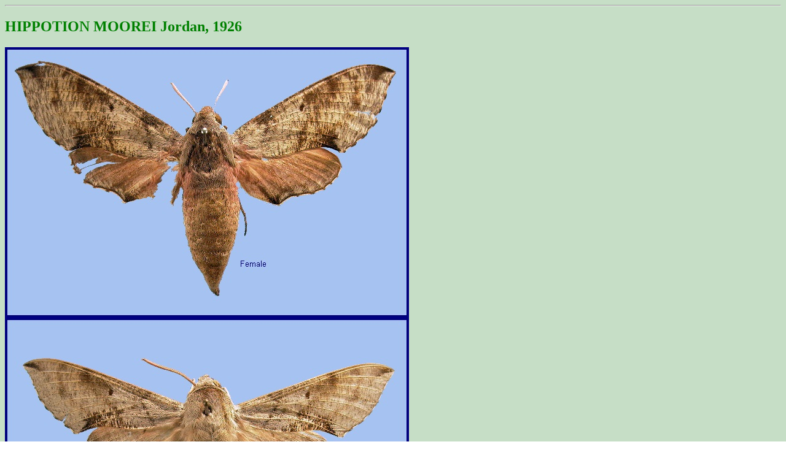

--- FILE ---
content_type: text/html
request_url: https://tpittaway.tripod.com/china/h_moo.htm
body_size: 2637
content:
<html>
<head>
<meta http-equiv="Content-Type" content="text/html">
<META NAME="TITLE" CONTENT="Sphingidae of the Eastern Palaearctic - Hippotion moorei.">
<META NAME="description" CONTENT="An annotated checklist of the hawkmoths (Lepidoptera: Sphingidae) of Siberia, the Russian Far East, China, Mongolia, the Korean Peninsula, Japan and Taiwan.">
<META NAME="keywords" CONTENT="sphingidae, china, korea, north korea, south korea, mongolia, taiwan, japan, russia, tony pittaway, pittaway, ian kitching, kitching, hawkmoths, gazetteer, biology, distribution, ecology, hostplants, foodplants, taxonomy, eastern palaearctic, eastern palearctic">
<META NAME="subject" CONTENT="sphingidae, hawkmoths, china, korea, north korea, south korea, mongolia, taiwan, japan, russia, eastern palaearctic, eastern palearctic">
<META NAME="content_provider" CONTENT="Tony Pittaway; Ian Kitching">
<META NAME="owner" CONTENT="Pittaway AR; Kitching I">
<META NAME="author" CONTENT="Pittaway AR; Kitching I">
<title>Sphingidae of the Eastern Palaearctic - Hippotion moorei</title>
</head>
<body BGCOLOR="#FFFFFF" BACKGROUND="back.gif">
<hr>
<h2><font color="green">HIPPOTION MOOREI Jordan, 1926</font></h2>
<img src="h_moo_c1.jpg" alt="Female Hippotion moorei. Photo: &copy; NHMUK" title="Female Hippotion moorei. Photo: &copy; NHMUK" align=bottom>
<img src="h_moo_c2.jpg" alt="Male Hippotion moorei. Photo: &copy; NHMUK" title="Male Hippotion moorei. Photo: &copy; NHMUK" align=bottom>
<br>
<h3><font color="green">TAXONOMY</font></h3>
<p><i>Hippotion moorei</i> Jordan, 1926, <i>Novit. zool.</i> <b>33</b>: 383. <b>Type locality:</b> Tanganyika Territory [Tanzania], Victoria Nyanza, Mwanza.</p>

<p><b>Synonym</b>. <i>Hippotion moorei canens</i> Jordan, 1926.</p>
<p><b>Synonym</b>. <i>Enpinanga nuimaculata</i> Zhu & Wang, 1997.</p>
<br>
<h3><font color="green">LOCAL DISTRIBUTION</font></h3>
<p><b>China</b>: Not present; a case of mistaken identity.</p>
<br>
<h3><font color="green">GLOBAL DISTRIBUTION</font></h3>
<p>Confined to East Africa, from Tanzania to Ethiopia.</p>
<br>
<img align=bottom src="h_moo_mg.gif" alt="Global distribution of Hippotion moorei. Map: &copy; NHMUK." title="Global distribution of Hippotion moorei. Map: &copy; NHMUK.">
<br>
<h3><font color="green">BIOGEOGRAPHICAL AFFILIATION</font></h3>
<br>
<hr>
<a href=china.htm><img src=home.gif align=center></a> <b>Return to Sphingidae of the Eastern Palaearctic species list</b>
<hr>
<center>&copy; A. R. Pittaway &amp; I. J. Kitching (Natural History Museum, London)</center>
</body>
</html>
